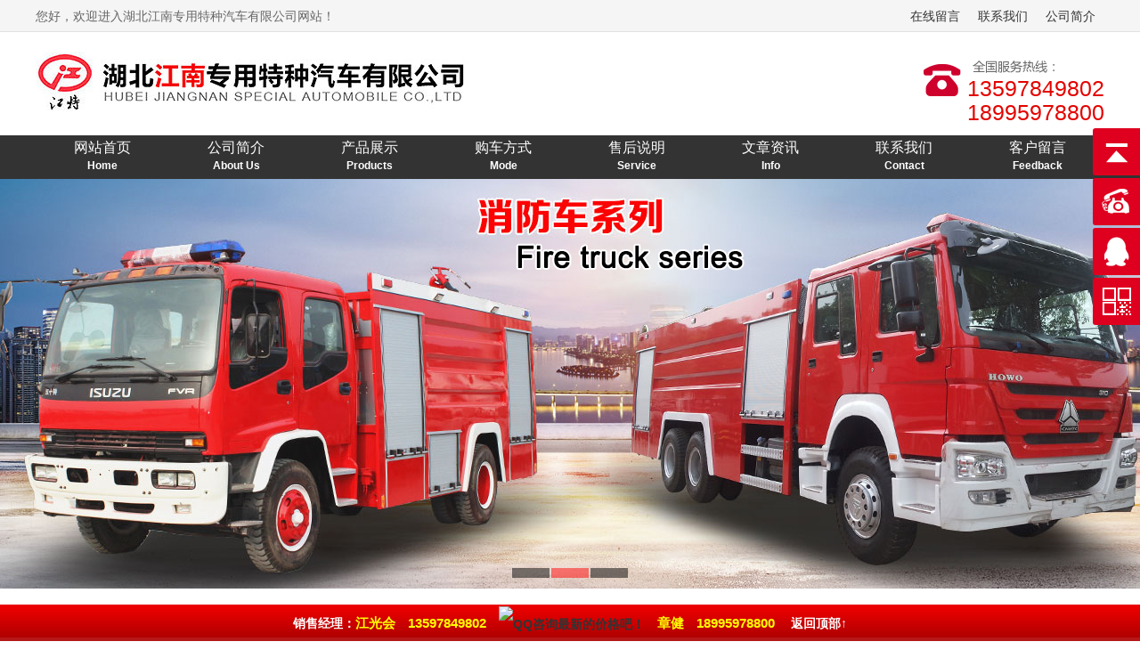

--- FILE ---
content_type: text/html; charset=utf-8
request_url: http://dfqc9.com/carprod/prod736.html
body_size: 23856
content:
<!DOCTYPE html>
<html>
<head>
	<meta charset="UTF-8">
	<title>JDF5042GGSBAW6型供水车|供水消防车|湖北江南专用特种汽车有限公司</title>
	<meta name="keywords" content="JDF5042GGSBAW6型供水车,供水消防车湖北江南专用特种汽车有限公司" />
	<meta name="description" content="湖北江南专用特种汽车有限公司JDF5042GGSBAW6型供水车" />
	<link rel="stylesheet" href="/Public/home/css/style.css">
	<link rel="stylesheet" href="/Public/home/css/index.css">
	<script type="text/javascript" src="/Public/home/js/jquery-1.12.3.min.js"></script>
	<script type="text/javascript" src="/Public/home/js/jquery.SuperSlide.2.1.3.js"></script>
	<script>
var _hmt = _hmt || [];
(function() {
  var hm = document.createElement("script");
  hm.src = "https://hm.baidu.com/hm.js?e412a89fbacc2a64c5a605f0cf482da1";
  var s = document.getElementsByTagName("script")[0]; 
  s.parentNode.insertBefore(hm, s);
})();
</script>	<!--[if lt IE 9]>
	<script src="/Public/home/js/html5shiv.min.js"></script>
	<script src="/Public/home/js/respond.min.js"></script>
	<![endif]-->
</head>
<body>
<div class="header">
	<h2 class="font14"><span>您好，欢迎进入湖北江南专用特种汽车有限公司网站！</span><a href="/bbs.html" target="_blank" title="在线留言">在线留言</a><a href="/company8.html" title="联系我们" target="_blank">联系我们</a><a href="/company.html" title="公司简介" target="_blank">公司简介</a></h2>
	<img src="/Public/home/images/Logo.jpg" /><h3>13597849802<br>18995978800</h3>

	<ul id="nav" class="nav clearfix">
		<li><a href="/" title="网站首页">网站首页<span>Home</span></a></li>
		<li class="nLi"><a href="/company.html" title="公司简介" target="_blank">公司简介<span>About Us</span></a>
			<ul class="sub">
				<li><a href="/company1.html" title="企业简介">企业简介</a></li><li><a href="/company2.html" title="企业文化">企业文化</a></li><li><a href="/company3.html" title="企业荣誉">企业荣誉</a></li><li><a href="/company4.html" title="订车流程">订车流程</a></li><li><a href="/company5.html" title="公司实力">公司实力</a></li><li><a href="/company6.html" title="销售网络">销售网络</a></li><li><a href="/company7.html" title="服务承诺">服务承诺</a></li><li><a href="/company8.html" title="联系我们">联系我们</a></li>			</ul>
		</li>
		<li class="nLi"><a href="/product.html" title="产品展示" target="_blank">产品展示<span>Products</span></a>
			<ul class="sub">
				<li><a href="/prodlist25.html" title="城市主战消防车">城市主战消防车</a></li><li><a href="/prodlist4.html" title="森林草原消防车">森林草原消防车</a></li><li><a href="/prodlist24.html" title="应急保障车">应急保障车</a></li><li><a href="/prodlist26.html" title="危险品运输车">危险品运输车</a></li><li><a href="/prodlist6.html" title="高空作业车系列">高空作业车系列</a></li><li><a href="/prodlist8.html" title="疫情专用车系列">疫情专用车系列</a></li>			</ul></li>
		<li><a href="/company4.html" title="购车方式" target="_blank">购车方式<span>Mode</span></a></li>
		<li><a href="/company7.html" title="售后说明" target="_blank">售后说明<span>Service</span></a></li>
		<li class="nLi"><a href="/news.html" target="_blank" title="文章资讯">文章资讯<span>Info</span></a>
			<ul class="sub">
				<li><a href="/news1.html" title="公司新闻">公司新闻</a></li><li><a href="/news2.html" title="技术资料">技术资料</a></li><li><a href="/news3.html" title="客户案例">客户案例</a></li>			</ul>
		</li>
		<li><a href="/company8.html" title="联系我们" target="_blank">联系我们<span>Contact</span></a></li>
		<li><a href="/bbs.html" target="_blank" title="客户留言">客户留言<span>Feedback</span></a></li></ul>
	<script id="jsID" type="text/javascript">

        jQuery("#nav").slide({
            type:"menu",// 效果类型，针对菜单/导航而引入的参数（默认slide）
            titCell:".nLi", //鼠标触发对象
            targetCell:".sub", //titCell里面包含的要显示/消失的对象
            effect:"slideDown", //targetCell下拉效果
            delayTime:300 , //效果时间
            triggerTime:0, //鼠标延迟触发时间（默认150）
            defaultPlay:false,
            returnDefault:true //鼠标移走后返回默认状态，例如默认频道是“预告片”，鼠标移走后会返回“预告片”（默认false）
        });
	</script>
</div><!-- 修改部分内容-->
<div class="banner">

	<div class="bd">
		<ul>
			<li style="background:url(/Public/home/images/banner1.jpg) center 0 no-repeat;"><a target="_blank" href="##"></a></li>
			<li style="background:url(/Public/home/images/banner2.jpg) center 0 no-repeat;"><a target="_blank" href="##"></a></li>
			<li style="background:url(/Public/home/images/banner3.jpg) center 0 no-repeat;"><a target="_blank" href="##"></a></li>
			<!--<li style="background:url(/Public/home/images/banner1.jpg) center 0 no-repeat;"><a target="_blank" href="##"></a></li>-->
			<!--<li style="background:url(/Public/home/images/banner2.jpg) center 0 no-repeat;"><a target="_blank" href="##"></a></li>-->
		</ul>
	</div>

	<div class="hd"><ul></ul></div>
</div>

<script type="text/javascript">
    jQuery(".banner").slide({ titCell:".hd ul", mainCell:".bd ul", effect:"fold",  autoPlay:true, autoPage:true, trigger:"click" });
</script>
<div class="clear"></div>
<div id="wapper">
	<div class="scpImg mt15">
		<img src="/UploadFiles/prodpic/2021-12-15/a6b3cef95d7b483607919806ddf2285a.jpg" alt="江特牌JDF5042GGSBAW6型供水车"/>
	</div>
	<div class="cpjs mt15">
		<h1>江特牌JDF5042GGSBAW6型供水车</h1>
		<p></p>
		<ul>
			<li><img src="/Public/home/images/c1.png" />销售经理：江光会&nbsp;&nbsp;13597849802</li>
			<!--<li><img src="/Public/home/images/c2.png" />手机：13597849802</li>-->
			<li><img src="/Public/home/images/c1.png" />销售经理：章健&nbsp;&nbsp;18995978800</li>
			<!--<li><img src="/Public/home/images/c2.png" />手机：18995978800</li>-->
			<li><img src="/Public/home/images/c3.png" />Q Q：274194667</li>
			<li><img src="/Public/home/images/c4.png" />微信：13597849802</li>
			<li><img src="/Public/home/images/c5.png" />地址：湖北省随州市北郊江南工业园</li>
		</ul>
		<img src="/Public/home/images/wxImg.jpg" class="wxImg" />
		<h2><a href="##" class="cpIcon1">超长质保</a><a href="##" class="cpIcon2">专业团队</a><a href="##" class="cpIcon3">全程监督</a><a href="##" class="cpIcon4">合作共赢</a></h2>
	</div>
	<div class="left fl mt15">
		<div class="pro Spro">
			<h3><span>产品列表｜</span>Products List</h3>
			<div class="pList">
				<h2 class="font16"><em></em><a href="/prodlist25.html" title="城市主战消防车" target="_blank">城市主战消防车</a></h2>
					<ul>
						<li><a href="/prodlist5.html" title="水罐消防车" target="_blank">水罐消防车</a></li><li><a href="/prodlist3.html" title="泡沫消防车" target="_blank">泡沫消防车</a></li><li><a href="/prodlist17.html" title="干粉消防车" target="_blank">干粉消防车</a></li><li><a href="/prodlist15.html" title="器材消防车" target="_blank">器材消防车</a></li><li><a href="/prodlist1.html" title="消防宣传车" target="_blank">消防宣传车</a></li><li><a href="/prodlist14.html" title="水雾消防车" target="_blank">水雾消防车</a></li><li><a href="/prodlist7.html" title="抢险救援消防车" target="_blank">抢险救援消防车</a></li><li><a href="/prodlist10.html" title="举高喷射消防车" target="_blank">举高喷射消防车</a></li>					</ul><h2 class="font16"><em></em><a href="/prodlist4.html" title="森林草原消防车" target="_blank">森林草原消防车</a></h2>
					<ul>
						<li><a href="/prodlist27.html" title="越野消防车" target="_blank">越野消防车</a></li><li><a href="/prodlist28.html" title="消防洒水车" target="_blank">消防洒水车</a></li><li><a href="/prodlist16.html" title="供水消防车" target="_blank">供水消防车</a></li><li><a href="/prodlist30.html" title="远程供排水车" target="_blank">远程供排水车</a></li><li><a href="/prodlist29.html" title="工程救险车" target="_blank">工程救险车</a></li>					</ul><h2 class="font16"><em></em><a href="/prodlist24.html" title="应急保障车" target="_blank">应急保障车</a></h2>
					<ul>
						<li><a href="/prodlist13.html" title="后勤保障类消防车系列" target="_blank">后勤保障类消防车系列</a></li>					</ul><h2 class="font16"><em></em><a href="/prodlist26.html" title="危险品运输车" target="_blank">危险品运输车</a></h2>
					<ul>
						<li><a href="/prodlist9.html" title="一类 爆破器材运输车" target="_blank">一类 爆破器材运输车</a></li><li><a href="/prodlist21.html" title="二类 易燃气体运输车｜气瓶运输车" target="_blank">二类 易燃气体运输车｜气瓶运输车</a></li><li><a href="/prodlist20.html" title="三类 易燃液体运输车|油罐车" target="_blank">三类 易燃液体运输车|油罐车</a></li><li><a href="/prodlist18.html" title="六类 医疗废物运输车" target="_blank">六类 医疗废物运输车</a></li><li><a href="/prodlist19.html" title="八类 腐蚀性物品运输车" target="_blank">八类 腐蚀性物品运输车</a></li><li><a href="/prodlist12.html" title="九类 杂项危险物品运输车" target="_blank">九类 杂项危险物品运输车</a></li>					</ul><h2 class="font16"><em></em><a href="/prodlist6.html" title="高空作业车系列" target="_blank">高空作业车系列</a></h2>
					<ul>
											</ul><h2 class="font16"><em></em><a href="/prodlist8.html" title="疫情专用车系列" target="_blank">疫情专用车系列</a></h2>
					<ul>
											</ul>			</div>

		</div>
		<h3 class="slNav font16 mt15">热销产品推荐</h3>
		<ul class="scpfl">
			<li><a href="/carprod/prod447.html" title="消防防暴水罐车" target="_blank"><img src="/prodpic/2012-8-6-10-20-51.jpg" alt="消防防暴水罐车">
					<h3 class="font15">消防防暴水罐车</h3></a><h2 class="font14">电联：13597849802</h2></a></li><li><a href="/carprod/prod812.html" title="东风途逸水罐消防车（蓝牌）" target="_blank"><img src="/UploadFiles/prodpic/2022-07-08/701350266e0499913ce57b6e91666f53.jpg" alt="东风途逸水罐消防车（蓝牌）">
					<h3 class="font15">东风途逸水罐消防车（蓝牌）</h3></a><h2 class="font14">电联：13597849802</h2></a></li><li><a href="/carprod/prod807.html" title="东风水罐消防车" target="_blank"><img src="/UploadFiles/prodpic/2022-07-08/94e9807b93f17396ebbc97b85048de70.jpg" alt="东风水罐消防车">
					<h3 class="font15">东风水罐消防车</h3></a><h2 class="font14">电联：13597849802</h2></a></li><li><a href="/carprod/prod813.html" title="东风水罐消防车" target="_blank"><img src="/UploadFiles/prodpic/2022-07-08/5e31133270729ca91f3897807ff3f428.jpg" alt="东风水罐消防车">
					<h3 class="font15">东风水罐消防车</h3></a><h2 class="font14">电联：13597849802</h2></a></li><li><a href="/carprod/prod717.html" title="庆铃水罐消防车(蓝牌）" target="_blank"><img src="/UploadFiles/prodpic/2020-04-23/bbec15a46d32c83af0a1e35ddbc5f9a9.jpg" alt="庆铃水罐消防车(蓝牌）">
					<h3 class="font15">庆铃水罐消防车(蓝牌）</h3></a><h2 class="font14">电联：13597849802</h2></a></li><li><a href="/carprod/prod824.html" title="五十铃消防车(庆铃100P)" target="_blank"><img src="/UploadFiles/20220708/20220708155630.jpg" alt="五十铃消防车(庆铃100P)">
					<h3 class="font15">五十铃消防车(庆铃100P)</h3></a><h2 class="font14">电联：13597849802</h2></a></li>		</ul>

	</div>
	<div class="right fr mt15">
		<h3 class="srNav">车型详情</h3>
		<div class="cpcom">
			<!--产品详细信息start-->
			<TABLE style="FONT-SIZE: 12px; WORD-WRAP: break-word; WORD-BREAK: break-all; LINE-HEIGHT: 20px" cellSpacing=1 cellPadding=4 width="100%" align=center bgColor=#b8c2c8 border=0>
                    <TBODY>
                        <TR>
                            <TD style="FONT-WEIGHT: bold" bgColor=#e8ebf2 height=20 vAlign=middle colSpan=4 align=left>江特牌JDF5042GGSBAW6型供水车&nbsp;&nbsp;产品主要技术参数</TD>
                        </TR>
                        <TR height=20 align=left vAlign=middle>
                            <TD bgColor=#f4f5f7 width="18%">产品名称：</TD>
                            <TD bgColor=#ffffff width="32%">江特牌JDF5042GGSBAW6型供水车</TD>
                            <TD bgColor=#f4f5f7 width="18%">外形尺寸(mm)：</TD>
                            <TD bgColor=#ffffff width="32%">5310,×1880,2300</TD></TR>
                            <TR height=20 align=left vAlign=middle>
                            <TD bgColor=#f4f5f7>底盘型号：</TD>
                            <TD bgColor=#ffffff></TD>
                            <TD bgColor=#f4f5f7>货厢尺寸(mm)：</TD>
                            <TD bgColor=#ffffff>××(mm)</TD></TR>
                            <TR height=20 align=left vAlign=middle>
                            <TD bgColor=#f4f5f7>总 质 量(kg)：</TD>
                            <TD bgColor=#ffffff>4465</TD>
                            <TD bgColor=#f4f5f7>接近/离去角(°)：</TD>
                            <TD bgColor=#ffffff>(°)</TD></TR>
                            <TR height=20 align=left vAlign=middle>
                            <TD bgColor=#f4f5f7>额定质量(kg)：</TD>
                            <TD bgColor=#ffffff>1500</TD>
                            <TD bgColor=#f4f5f7>前悬/后悬(mm)：</TD>
                            <TD bgColor=#ffffff>775/1500(mm)</TD></TR>
                            <TR height=20 align=left vAlign=middle>
                            <TD bgColor=#f4f5f7>整备质量(kg)：</TD>
                            <TD bgColor=#ffffff>2835(Kg)</TD>
                            <TD bgColor=#f4f5f7>最高车速(km/h)：</TD>
                            <TD bgColor=#ffffff>120(km/h)</TD></TR>
                            <TR height=20 align=left vAlign=middle>
                            <TD bgColor=#f4f5f7>排放标准：</TD>
                            <TD bgColor=#ffffff colSpan=3>国六</TD>
                        </TR>
                    </TBODY>
                </TABLE><BR style="OVERFLOW: hidden; LINE-HEIGHT: 8px">
                <TABLE style="FONT-SIZE: 12px; WORD-WRAP: break-word; WORD-BREAK: break-all; LINE-HEIGHT: 20px" cellSpacing=1 cellPadding=4 width="100%" align=center bgColor=#b8c2c8 border=0>
                    <TBODY>
                        <TR>
                            <TD style="FONT-WEIGHT: bold" bgColor=#e8ebf2 height=20 vAlign=middle colSpan=4 align=left>底盘参数</TD>
                        </TR>
                        <TR height=20 align=left vAlign=middle>
                            <TD bgColor=#f4f5f7 width="18%">底盘型号：</TD>
                            <TD bgColor=#ffffff width="32%"></TD>
                            <TD bgColor=#f4f5f7 width="18%">燃料种类：</TD>
                            <TD bgColor=#ffffff width="32%">柴油</TD></TR>
                            <TR height=20 align=left vAlign=middle>
                            <TD bgColor=#f4f5f7>轴　　数：</TD>
                            <TD bgColor=#ffffff></TD>
                            <TD bgColor=#f4f5f7>前 轮 距(mm)：</TD>
                            <TD bgColor=#ffffff></TD>
                        </TR>
                        <TR height=20 align=left vAlign=middle>
                            <TD bgColor=#f4f5f7>轴　　距(mm)：</TD>
                            <TD bgColor=#ffffff></TD>
                            <TD bgColor=#f4f5f7>后 轮 距(mm)：</TD>
                            <TD bgColor=#ffffff></TD></TR>
                            <TR height=20 align=left vAlign=middle>
                            <TD bgColor=#f4f5f7>驾驶室乘人数：</TD>
                            <TD bgColor=#ffffff>2(人)</TD>
                            <TD bgColor=#f4f5f7>弹簧片数：</TD>
                            <TD bgColor=#ffffff></TD>
                        </TR>
                        <TR height=20 align=left vAlign=middle>
                            <TD bgColor=#f4f5f7>轮 胎 数：</TD>
                            <TD bgColor=#ffffff></TD>
                            <TD bgColor=#f4f5f7>轴　　荷：</TD>
                            <TD bgColor=#ffffff>1570/2895</TD>
                        </TR>
                            <TR height=20 align=left vAlign=middle>
                            <TD bgColor=#f4f5f7>轮胎规格：</TD>
                            <TD bgColor=#ffffff colSpan=3>265/70R16LT 10PR,265/70R16LT 8PR,265/70R17LT 10PR</TD>
                        </TR>
                        <TR height=20 align=left vAlign=middle>
                            <TD bgColor=#f4f5f7>整车说明：</TD>
                            <TD bgColor=#ffffff colSpan=3>罐体总容量:1.57立方米。罐体有效容积:1.5立方米。罐体外形尺寸(长×长轴×短轴)(mm):1500×1500×1000。该车型可选装直接供电ETC车载装置。发动机/油耗值(L/100km)对应关系为:YCY24140-60A/10.6。ABS型号:BQ-ABS-4A,ABS生产企业:北京汽车(黄骅)零部件有限公司。侧面防护及后下部防护装置材料材质:Q235,侧面防护装置为整体式结构;后下部防护装置连接方式:焊接,断面尺寸( 宽×高):50×100(mm),离地高度:500mm。主要专用装置有罐体,供水系统,用于生产、生活供水。</TD>
                        </TR>
                    </TBODY></TABLE><BR style="OVERFLOW: hidden; LINE-HEIGHT: 8px">
                <TABLE style="FONT-SIZE: 12px; WORD-WRAP: break-word; WORD-BREAK: break-all; LINE-HEIGHT: 20px" cellSpacing=1 cellPadding=4 width="100%" align=center bgColor=#b8c2c8 border=0>
                    <TBODY>
                        <TR>
                            <TD style="FONT-WEIGHT: bold" bgColor=#e8ebf2 height=20 vAlign=middle colSpan=4 align=left>发动机参数</TD>
                        </TR>
                        <TR height=20 align=left bgColor=#f4f5f7 vAlign=middle>
                            <TD width="18%">发动机型号</TD>
                            <TD width="32%">发动机生产企业</TD>
                            <TD width="18%">排量(ml)</TD>
                            <TD width="32%">功率(kw)</TD>
                        </TR>
                        <TR height=20 align=left bgColor=#ffffff vAlign=middle>
                            <TD>YCY24140-60A</TD>
                            <TD>广西玉柴机器股份有限公司</TD>
                            <TD>2360</TD>
                            <TD>103/140</TD>
                        </TR>
                    </TBODY></TABLE><BR style="OVERFLOW: hidden; LINE-HEIGHT: 8px">
                    
                <TABLE style="FONT-SIZE: 12px; WORD-WRAP: break-word; WORD-BREAK: break-all; LINE-HEIGHT: 20px" cellSpacing=1 cellPadding=4 width="100%" align=center bgColor=#b8c2c8 border=0>
                    <TBODY>
                        <TR>
                            <TD bgColor=#f4f5f7 height=20 vAlign=middle align=left>多方位展示图：</TD></TR>
                        <TR>
                            <TD style="PADDING-LEFT: 4px" bgColor=#ffffff height=20 vAlign=middle align=left>&nbsp;<IMG border=0 src="/UploadFiles/prodpic/2021-12-15/a6b3cef95d7b483607919806ddf2285a.jpg" width=400 height=300><BR style="LINE-HEIGHT: 4px"><BR style="LINE-HEIGHT: 4px"><IMG border=0 src="/UploadFiles/prodpic/2021-12-15/06c6aca7a92a8aac33f8565b6c52396a.jpg" width=400 height=300><BR style="LINE-HEIGHT: 4px"><BR style="LINE-HEIGHT: 4px"><IMG border=0 src="/UploadFiles/prodpic/2021-12-15/2ff2efe28bc6ede44d2eb3fd0128b388.jpg" width=400 height=300><BR style="LINE-HEIGHT: 4px"><BR style="LINE-HEIGHT: 4px"></TD>
                        </TR>
                        
                    </TBODY>
                </TABLE>
                
                <TABLE style="FONT-SIZE: 12px; WORD-WRAP: break-word; WORD-BREAK: break-all; LINE-HEIGHT: 20px" cellSpacing=1 cellPadding=4 width="100%" align=center bgColor=#b8c2c8 border=0>
                    <TBODY>
                        
                        <TR>
                            <TD bgColor=#f4f5f7 height=20 vAlign=middle align=left colSpan=4>※需要详细资料及产品图片请直接与我公司联系，以上产品介绍仅作参考，订车请以合同内容为准。</TD>
                        </TR>
                    </TBODY>
                </TABLE>
			<!--产品详细信息end-->

		</div>
	</div>
</div>
<div class="footer">

    <div class="foot"><div class="wxImg"><img src="/Public/home/images/wxImg.jpg" /></div>
        <div class="footR">
            <p><p>版权所有：湖北江南专用特种汽车有限公司 &nbsp; 备案号：<a href="http://beian.miit.gov.cn" target="_self" style="color: rgb(255, 255, 255); text-decoration: none;"><span style="color: rgb(255, 255, 255);">鄂ICP备09001049号-39</span></a></p><p>销售热线：章健：18995978800 &nbsp; &nbsp; 江光会：13597849802 &nbsp;商务QQ：274194667 &nbsp; &nbsp;网址： http://www.dfqc9.com&nbsp;</p><p>热销车型：消防车、 高空作业车 、 消防洒水车 、 清障车 、 爆破器材运输车 、 扫路车 、 冷藏车 、 平板运输车</p></p>
            <p><a target="_blank" href="http://www.beian.gov.cn/portal/registerSystemInfo?recordcode=42130202002999" ><img src="/UploadFiles/ueditor/image/20190515/1557901211106288.jpg" style="float:left;margin-top:10px; margin-right:5px;"/><span style="color:#fff; float:left;">鄂公网安备 42130202002999号</span></a></p>
        </div>
    </div>
</div>
<div class="gudingphone">销售经理：<span>江光会</span>　<span>13597849802</span>　<a target="blank" href="tencent://message/?uin=274194667&amp;Site=在线客服&amp;Menu=yes"><img src="http://wpa.qq.com/pa?p=1:274194667:41" alt="QQ咨询最新的价格吧！" border="0" align="absmiddle"></a>　<span>章健</span>　<span>18995978800</span>　    <a href="#" style=" color:#FFF;">返回顶部↑</a></div>



<div class="yb_conct" >
    <div class="yb_bar">
        <ul>
            <li class="yb_top">顶部 <a href="#" target="_blank" >网站首页</a></li>
            <li class="yb_phone">13597849802</li>
            <li class="yb_QQ"> <a target="_blank" href="http://wpa.qq.com/msgrd?v=3&amp;uin=274194667&amp;site=qq&amp;menu=yes" title="即刻发送您的需求">在线咨询</a> </li>
            <li class="yb_ercode">微信公众号<br>
                <img class="hd_qr" src="/Public/home/images/wxImg.jpg" alt="关注你附近" height="150"> </li>
        </ul>
    </div>
</div>

<script>
    $(function() {

        // 悬浮窗口

        $(".yb_conct").hover(function() {
            $(".yb_conct").css("right", "5px");
            $(".yb_bar .yb_ercode").css('height', '200px');
        }, function() {
            $(".yb_conct").css("right", "-127px");
            $(".yb_bar .yb_ercode").css('height', '53px');
        });
        // 返回顶部
        $(".yb_top").click(function() {
            $("html,body").animate({
                'scrollTop': '0px'
            }, 300)
        });
    });

</script>
</body>
</html>

--- FILE ---
content_type: text/css
request_url: http://dfqc9.com/Public/home/css/style.css
body_size: 9628
content:
@charset "utf-8";
html, body, div, p, ul, li, dl, dt, dd, h1, h2, h3, h4, h5, h6, form, input, select, button, textarea, iframe, table, th, td { margin:0 auto; padding: 0; }
img { border: 0 none;  }
ul, li { list-style-type: none; }
body, input, select, button, textarea { font-size: 12px; font-family:Arial, Helvetica, sans-serif; margin:0; }
button { cursor: pointer; }
body { color: #333; line-height: 1.2;background: url(../images/Bg.gif) left top repeat-x;  }
a {color:#333;}
a, a:link { text-decoration: none; }
a:active, a:hover {    color:#dd0600; }
.clear { diplay: block!important; float: none!important; clear: both; overflow: hidden; width: auto!important; height: 0!important; margin: 0 auto!important; padding: 0!important; font-size: 0; line-height: 0; height:0; }
* {  -webkit-box-sizing: border-box;-moz-box-sizing: border-box; box-sizing: border-box;}
*:before,*:after {  -webkit-box-sizing: border-box;-moz-box-sizing: border-box; box-sizing: border-box;} 
.font12 { font-size: 12px;}
.font13 { font-size: 13px;}
.font14 { font-size: 14px;}
.font15 {font-size: 15px;}
.font16 {font-size: 16px;}
.font18 {font-size: 18px;}
.font20 {font-size: 20px;}
.font24 {font-size: 24px;}

.mt15{ margin-top: 15px;}
.mt10{ margin-top: 10px;}
.ml5{ margin-left: 5px;}
.mr5{ margin-left: 5px;}
.mb10{ margin-bottom: 10px;}
.pt10{ padding-top: 10px;}
.pt15{ padding-top: 15px;}
.p_5{ padding: 5px;}
.p_10{ padding: 10px;}
.fl{ float: left;}
.fr{ float: right;}

[class*="bj-lr-"] { padding: 0 1rem;  }
[class*="bj-tb-"] { margin: 1rem 0;  }
.w_100{ float: left; width: 100%;}
.wapper{-webkit-box-sizing: border-box; box-sizing: border-box;
  margin-left: auto;
  margin-right: auto;  
  width: 100%;
  max-width: 1260px;
  padding: 0;
}
.wapper:before,.wapper:after {
  content: " ";
  display: table;
}
.wapper:after {
  clear: both;
}
 
.w-1 {  width: 8.33333333%;  }
.w-2 {  width: 16.66666667%;  }
.w-3 {  width: 25%;  }
.w-4 {  width: 33.33333333%;  }
.w-5 {  width: 41.66666667%;  }
.w-6 {  width: 50%;  }
.w-7 {  width: 58.33333333%;  }
.w-8 {  width: 66.66666667%;  }
.w-9 {  width: 75%;  }
.w-10 {  width: 83.33333333%;  }
.w-11 {  width: 91.66666667%;  }
.w-12 {  width: 100%;  }
.wli-1 > li {  width: 100%;  }
.wli-1 > li:nth-of-type(n) { clear: none;  }
.wli-1 > li:nth-of-type(1n + 1) { clear: both;  }
.wli-2 > li {  width: 50%;  }
.wli-2 > li:nth-of-type(n) { clear: none;  }
.wli-2 > li:nth-of-type(2n + 1) { clear: both;  }
.wli-3 > li {  width: 33.33333333%;  }
.wli-3 > li:nth-of-type(n) { clear: none;  }
.wli-3 > li:nth-of-type(3n + 1) { clear: both;  }
.wli-4 > li {  width: 25%;  }
.wli-4 > li:nth-of-type(n) { clear: none;  }
.wli-4 > li:nth-of-type(4n + 1) { clear: both;  }
.wli-5 > li {  width: 20%;  }
.wli-5 > li:nth-of-type(n) { clear: none;  }
.wli-5 > li:nth-of-type(5n + 1) { clear: both;  }
.wli-6 > li {  width: 16.66666667%;  }
.wli-6 > li:nth-of-type(n) { clear: none;  }
.wli-6 > li:nth-of-type(6n + 1) { clear: both;  }
.wli-7 > li {  width: 14.28571429%;  }
.wli-7 > li:nth-of-type(n) { clear: none;  }
.wli-7 > li:nth-of-type(7n + 1) { clear: both;  }
.wli-8 > li {  width: 12.5%;  }
.wli-8 > li:nth-of-type(n) { clear: none;  }
.wli-8 > li:nth-of-type(8n + 1) { clear: both;  }
.wli-9 > li {  width: 11.11111111%;  }
.wli-9 > li:nth-of-type(n) { clear: none;  }
.wli-9 > li:nth-of-type(9n + 1) { clear: both;  }
.wli-10 > li {  width: 10%;  }
.wli-10 > li:nth-of-type(n) { clear: none;  }
.wli-10 > li:nth-of-type(10n + 1) { clear: both;  }
.wli-11 > li {  width: 9.09090909%;  }
.wli-11 > li:nth-of-type(n) { clear: none;  }
.wli-11 > li:nth-of-type(11n + 1) { clear: both;  }
.wli-12 > li {  width: 8.33333333%;  }
.wli-12 > li:nth-of-type(n) { clear: none;  }
.wli-12 > li:nth-of-type(12n + 1) { clear: both;  }
 
[class*="wli-"] > li{ float: left;}

/*新闻产品图片的比例值*/
.nwImg{   height: 0; padding-bottom: 68%;/**图片的比例值**/overflow: hidden;   width: 100%;  }

.cpImg{ height: 0; padding-bottom: 75%;/**图片的比例值**/ overflow: hidden; width: 100%;}

.nwImg img,.cpImg img{	width: 100%; height: auto; } 		
#wapper{ width:1200px;}
.header{ width:1200px;  }
.header h2{ text-align:right; height:36px; font-weight: 100; line-height:36px;color:#666;}
.header h2 span{ float:left;}
.header h2 a{ margin:0 10px;}
.header img{ float:left; margin:22px 20px 7px 0; }

.header h3{ float:right; margin-top:30px; font-weight: 100;   background: url(../images/rexian4.png) no-repeat;  font-size: 25px; color: #e30400; line-height: 27px;    padding-left: 50px;    padding-top: 20px;}
.header h1{ float:left; width:100%; height:58px; margin-top:7px;	}
.header h1 img{   margin:0;}
.header h1 a{ float:left; width:148px; text-align:center; font-weight:100; font-size:16px; height:40px; padding-top:8px; color:#fff;}
.header h1 span{ float:left; width:100%; font-size:12px;}
 /*头部导航示例2*/
.header .nav{ width:100%;   margin-top:11px;  float:left;   color:#fff;position:relative; z-index:1;}
.header .nav li{ width:150px; float:left;  text-align:center; color:#fff; position:relative; }
.header .nav li a{ font-size:16px; color:#fff; line-height:20px; padding: 5px 0; display: block; }
.header .nav li span{ float:left; width:100%; font-size:12px; height:25px; font-weight: 700;}
.nav .sub{ display:none; width:150px; left:0; top:48px;   position:absolute; z-index:999; background:#e30400;     }
.nav .sub li{ border-top:1px solid #e57879;}
.nav .sub li:hover{ background-color:#D04142;}
.nav .sub li a{ font-size:13px;line-height:32px;}
.header .nav .on,.header .nav li:hover{ background-color:#e30400; }



/* 幻灯 */
.banner{ width:100%;  position:relative;  height:460px; display: inline-block;   }
.banner .bd{ margin:0 auto; position:relative; z-index:0; overflow:hidden;  }
.banner .bd ul{ width:100% !important;  }
.banner .bd li{ width:100% !important;  height:460px; overflow:hidden; text-align:center;  }
.banner .bd li a{ display:block; height:460px; }
.banner .hd{ width:100%;  position:absolute; z-index:1; bottom:0; left:0; height:30px; line-height:30px; }
.banner .hd ul{ text-align:center; }
.banner .hd ul li{ cursor:pointer; display:inline-block; *display:inline; zoom:1; width:42px; height:11px; margin:1px; overflow:hidden; background:#000;
	filter:alpha(opacity=50);opacity:0.5;  line-height:999px; }
.banner .hd ul .on{ background:#f00;  }
.banner .prev,.banner .next{  display:block;  position:absolute; z-index:1; top:50%; margin-top:-30px; left:15%;  z-index:1; width:40px; height:60px; background:url(../images/slider-arrow.png) -126px -137px #000 no-repeat;  cursor:pointer; filter:alpha(opacity=50);opacity:0.5; display:none;  }
.banner .next{ left:auto; right:15%; background-position:-6px -137px; }


.search{ border-bottom: 1px dashed #dedede; float: left; width: 100%;}
.search span{ float: left; font-weight: 100;}
.search h3{ width: 1200px; height: 52px; line-height: 52px; text-align: right;}
.keypress{ background: url(../images/ss_03.gif) no-repeat; width: 302px; height: 39px; border: none; padding-left: 10px;}
.inpys02{ background: url(../images/ss_04.jpg) no-repeat; width: 40px; height: 39px; border: none;}






.left{ width: 285px;}
.right{ width: 900px;}
 

.npage{  text-align:center; color: #333;   padding:10px 0; margin:10px 0; float:left; width:100%; }
.npage a{ margin:0 5px; border:1px solid #DF001F; padding:5px 8px;}
.npage a:hover{ background-color:#DF001F; color:#fff;}


 .footer{ background-color: #000; padding-bottom: 40px;  float:left; width:100%; text-align:center; margin-top:15px;color:#fff;}

.footer p{ line-height:28px; font-size:15px; text-align:left; }
.footer p b{color:#fff;}
.foot{ width:1000px;}
.foot .wxImg{ float:left; width: 220px; height: 150px; padding-top: 30px; text-align: center; background-color: #c4200f;  margin-right:30px;}
.foot .wxImg img{ width: 120px;}
.footR{ margin-top: 25px;float:left; } 

.gudingphone{
	WIDTH: 100%; 
	height:41px;
	line-height:41px;
	font-size:14px;
	font-weight:bold;
	display:block;
	overflow:hidden;
	margin:0 auto;
	background:url(../images/botgdbg.jpg) repeat-x top center;
	FLOAT: right; 
	RIGHT: 0px; 
	BOTTOM: 0px;
	text-align:center;
	POSITION:fixed;
	_POSITION: absolute;
	_TOP: expression(offsetParent.scrollTop+document.documentElement.clientHeight-this.offsetHeight);/*閸忕厧顔怚E6*/
	color:#fff;
	}
.gudingphone img { float:none; vertical-align:middle;}
.gudingphone span { font-size:15px;color:#ff0;}


.yb_conct {
	position: fixed;
	z-index: 9999999;
	top: 20%;
	right: -127px;
	cursor: pointer;
	transition: all .3s ease;
}
.yb_bar ul li {
	width: 180px;
	height: 53px;
	font: 16px/53px 'Microsoft YaHei';
	color: #fff;
	text-indent: 54px;
	margin-bottom: 3px;
	border-radius: 3px;
	transition: all .5s ease;
	overflow: hidden;
}
.yb_bar .yb_top {
	background: #DF001F url(../images/fixCont.png) no-repeat 0 0;
}
.yb_bar .yb_top a{ color: #fff;}
.yb_bar .yb_phone {
	background: #DF001F url(../images/fixCont.png) no-repeat 0 -57px;
}
.yb_bar .yb_QQ {
	text-indent: 0;
	background: #DF001F url(../images/fixCont.png) no-repeat 0 -113px;
}
.yb_bar .yb_ercode {
	/*height:200px;*/
	background: #DF001F url(../images/fixCont.png) no-repeat 0 -169px;
}
.hd_qr {
	padding: 0 29px 25px 29px;
}
.yb_QQ a {
	display: block;
	text-indent: 54px;
	width: 100%;
	height: 100%;
	color: #fff;
}

.flink span{ float:left;}
.flink a{ font-size:14px; line-height:28px; margin:0 5px;}

--- FILE ---
content_type: text/css
request_url: http://dfqc9.com/Public/home/css/index.css
body_size: 19389
content:
@charset "utf-8";
.title {width: auto; text-align: center; height: 75px; padding: 5px 0 11px 0; background:url(../images/protitle-bg.png) no-repeat scroll center bottom;}
.title h2{ font-size: 22px; font-weight: 700; margin-top: 10px;}	
 
/*.inNav{ width: 100%; position: relative; text-align: center; float: left; margin-top: 15px;}
.inNav h3{ font-size: 24px; font-weight: 100; line-height: 28px;  background:#fff; width: 40%; z-index: 9; position: relative;}
.inNav h3 b{ width: 100%; display: inline-block;}
.inNav h3 a:hover{ text-decoration: none;}
.inNav span{ line-height: 20px; color: #9b8574;width: 100%; text-transform: uppercase; font-size: 20px;}
.inNav .bline{ width: 100%; left: 0; height: 1px; overflow: hidden; background-color:#525252; position:absolute; bottom: 14px; z-index: -1;}*/

.cp{height: 515px; float: left; overflow: hidden; position: relative; margin-top:20px;}
.cp_Nav { margin-left:145px;height:45px; margin-bottom: 15px; }
.cp_Nav li{ float:left;   text-align:center; }
.cp_Nav li a{border: 1px solid #dedede; border-radius: 2px;color: #DF001F; cursor: pointer; float: left; font-size: 16px; height: 42px; line-height: 42px; margin: 0 10px; text-align: center; width: 128px;}
.cp_Nav .on a{  background-color: #DF001F; color: #fff;    }
.cp_Nav li a:hover{background-color: #DF001F; color: #fff;  text-decoration:none; }
.cp_Nav li:hover a,.cp_Nav .on a{ border: none;color: #fff;}
.cpList ul{ height:430px;}
.cpList li{ float:left; width:245px; background-color:#fff; height:205px; margin:5px 27px 10px;}
.cpList li img{  height: 172px;  width: 245px; padding: 3px; border: 1px solid #DEDEDE; float: left;}
.cpList li h3{  height:34px; line-height:34px;    word-break:keep-all; white-space:nowrap; overflow:hidden; text-overflow:ellipsis;   text-align: center;float: left; width: 98%; padding: 0 1%; background: url(../images/cpBg.jpg) top center no-repeat; padding-top: 5px;} 
 
.cpList li:hover h3{color: #DF001F;}

 .bg1{ float: left; width: 100%; background-color: #f7f7f7; padding-bottom:10px;}
 
 
.ryList{overflow:hidden; clear:both; padding: 20px 0;}
.ryList ul{ overflow:hidden; zoom:1; }
.ryList ul li{ width:260px; float:left; margin:0 10px;  display:inline; }
.ryList ul li img{ width:260px; height:166px;   }


.case{	height: auto; float: left; overflow: hidden;  width: 100%;}
.case li{	width: 230px; float: left; display: inline; margin-right: 10px;}
.case li .img{	width: 230px; height: 173px; position: relative; overflow: hidden;}
.case .img img{	width: 230px; height: 173px; display: block;}
.case li .img .txt{	position: absolute; bottom: 0; left: 0; right: 0;background-color: rgba(0,0,0,0.3); color: #FFFFFF;
	-webkit-transition: all 0.5s;	-ms-transition: all 0.5s;	transition: all 0.5s;	height: 0;}
.case li:hover .img .txt{	height: 100%;}
.case li .img .txt h4{	text-align: center; line-height: 165px; font-size: 18px;}
.case li .btn a{	height: 35px;  display: block; text-align: center; line-height: 35px;}
.case li .dese{	padding: 10px 10px 20px; background-color: #fff;}
.case li .dese p{	font-size: 13px; height: 105px; line-height: 22px;   margin-bottom: 16px; }
.case li .dese a{	width: 100px; display: block;  text-align: center; height: 35px; line-height: 35px;	background-color: #c4200f; margin: 0 auto; color: #FFFFFF;	border-radius: 3px;}



.company{ float: left; width: 100%; margin: 10px 0;}
.company h3{ text-align: center;}

.com{   width:635px; height:320px; float:right; padding:15px 0;}
.com p{ line-height:25px; font-size:15px; text-indent:2em; margin-bottom: 5px;}
.com p a{color:#dd0600;}
.ckBt{ background-color: #f9f9f9; border: 2px solid #4d4d4d; width: 88px; height: 26px; line-height: 26px;  float:left; text-align: center;  }
.ljzx{background-color: #dc2b19; border: 2px solid #dc2b19; width: 88px; color: #fff; margin-left: 15px; height: 26px; line-height: 26px;  float:left; text-align: center;}
.ljzx:hover{background-color: #c4200f; border: 2px solid #c4200f; color: #fff;}

.flash{ float:left; width:540px; height:320px;  margin-top:10px; }


.news-l {width:778px;height:auto;float:left;}
.n-title {	width:auto;	height:auto;	background:url(../images/star.png)no-repeat scroll left center;	padding-left:40px;	margin-bottom:20px;}
.n-title h3 {	font-size:20px;	color:#222;	line-height:32px;	float:left;}
.n-title h3 span {	font-size:16px;	color:#222;	line-height:30px;	margin-left:7px;}
.n-title a.more {	width:65px;	height:20px;	float:right;	background:url(../images/ne-more.png) no-repeat scroll top;	display:block;}
.n-title a:hover.more {	background-position:bottom;}
.news-l .i-newde {	width:auto;	height:auto;	padding:19px;	border:1px solid #ccc;}
.news-l .i-newde .i-new-top {	width:auto; height:auto;	padding-bottom:10px;}
.news-l .i-newde .i-new-top .top-l {	width:354px;	height:224px;	float:left; overflow:hidden;}
.news-l .i-newde .i-new-top .top-r {	width:365px;	height:224px;	float:right;}
.news-l .i-newde .i-new-top .top-r .top-r1 {	width:auto;	height:auto;	padding-bottom:8px;	border-bottom:1px solid #ccc;	margin-bottom:10px;}
.news-l .i-newde .i-new-top .top-r .top-r1 h2 a {	font-size:22px;	color:#242527;	line-height:36px;}
.news-l .i-newde .i-new-top .top-r .top-r1 h2 a:hover {	text-decoration:underline;}
.news-l .i-newde .i-new-top .top-r .top-r1 p a {	font-size:16px;	color:#e21e1f;	line-height:24px;}
.news-l .i-newde .i-new-top .top-r .top-r1 p a:hover {	text-decoration:underline;}
.news-l .i-newde .i-new-top .top-r .top-r2 p {	font-size:12px;	color:#777;	line-height:22px;}
.news-l .i-newde .i-new-top .top-r .top-r2 a.more {	width:86px;	height:33px;	display:block;	float:right;	color:#fff;	line-height:33px;	background:#003466 url(../images/more1.png) no-repeat scroll 70px 5px;	margin-top:2px;	padding-left:15px;}
.news-l .i-newde .i-new-top .top-r .top-r2 a:hover.more {	text-decoration:underline;}
.news-l .i-newde .i-new-bot {	width:auto;	height:auto;	margin-top:19px;	overflow:hidden;}
.news-l .i-newde .i-new-bot ul li {	width:188px;	height:128px;	margin-right:13px;	border:3px solid #252d5c;	float:left;}
.news-l .i-newde .i-new-bot ul li img {	width:188px;	height:128px;}
.news-r {	width:380px;	height:auto;	float:right;}

.news-r .n-list {	width:auto;	height:auto;	padding:18px 12px;	border:1px solid #ccc;}
.news-r .n-list .h-line {	width:auto;	height:auto;}
.news-r .n-list .h-line .img {	width:auto;	height:auto;	float:left;	padding:6px;	border:1px solid #ccc;}
.news-r .n-list .h-line .txt {	width:165px;	height:auto;	float:left;	margin-left:10px;	padding:8px 0;}
.news-r .n-list .h-line .txt h3 {	font-size:16px;	color:#242527;	line-height:20px;	margin-bottom:5px;}
.news-r .n-list .h-line .txt p {	font-size:12px;	color:#777;	line-height:22px;}
.news-r .new-list {	width:auto;	height:auto;	margin-top:10px;	margin-left:20px;}
.news-r .new-list ul li {	width: auto;	height: 31px;	padding-left: 10px;	background:url(../images/icon-l.png) no-repeat scroll left center;	overflow: hidden;}
.news-r .new-list ul li a {	font-size:14px;	color:#444;	line-height:29px;}
.news-r .new-list ul li a:hover {	color:#f00;}
.newsList {	height: 40px;	line-height: 40px;	border-bottom: 1px dashed #bababa;	overflow: hidden;}
.newsList img {	float: left;	margin-top: 17px;}
.newsList a {	display: block;	float: left;	line-height: 40px;	width: 475px;	margin-left: 10px;	font-size:14px;}
.newsList p {	float: right;	color: #9a9a9a;	font-size:14px;}
.khal{ padding: 10px 0;}
.CusList {	margin: 10px 20px 10px 10px;	height: 146px;	overflow: hidden;	float: left;	 }
.CusList img {	float: left;	display: block;	width: 199px;	height: 146px;	margin-right: 10px;}
.CusText {	float: right;	width: 350px;}
.CusText h3 a {	font-size: 16px;	color: #e60316;}
.CusText p {	margin: 10px 0;	height: 80px;	line-height: 24px;	font-size:14px;}

.cos-tit {	width:auto;	height:67px;	margin:0 auto;	background:url(../images/service-bga.png) no-repeat scroll top center;	margin-top:40px; }
.cos-tit h5{font-size: 32px; font-weight: 700; text-align: center;}
.con-pro {	width:1100px;	height:auto;	margin:0 auto;	margin-top:20px;}
.con-pro ul li {	width:250px;	height:auto;	float:left;	margin-right:10px;	background:url(../images/fuwutb.png) no-repeat;	padding-top:160px;}
.con-pro ul li h2 {	font-size:18px;	color:#333;	line-height:26px;	text-align:center;}
.con-pro ul li p {	font-size:14px;	color:#a3a3a3;	line-height:25px;	text-align:center;}
.con-pro ul li:hover h2 {	color:#f00;}
.con-pro ul li:hover p {	color:#f00;}
.con-pro ul li.zb {	background-position:29px 0px;}
.con-pro ul li.sm {	background-position:-238px 0px;}
.con-pro ul li.jd {	background-position:-504px 0px;}
.con-pro ul li.td {	background-position:-777px 0px;}
.con-pro ul li:hover.zb {	background-position:29px -231px;}
.con-pro ul li:hover.sm {	background-position:-238px -231px;}
.con-pro ul li:hover.jd {	background-position:-504px -231px;}
.con-pro ul li:hover.td {	background-position:-777px -231px;}



 
 
.pro{ float:left; width:280px;}

.pro h3{ background:url(../images/Icon04.gif) #DF001F 10px center no-repeat; height:58px; line-height:58px; color:#fff; font-size:12px; font-weight:100; }
.pro h3 span{ font-size:18px; font-weight:700; margin-left:30px;}
.pList{float:left; width:280px;}
.pList h2{ height:45px; line-height:45px; padding-left:40px; font-weight:700;  border:1px solid #c2c2c2; border-top: none;   background:url(../images/Icon03.gif) 8px center #f8f8f8 no-repeat;  cursor:pointer;		}
.pList h2 em{ float:right; display:block; width:20px; height:32px; background:url(../images/Icon05.gif) 0 4px no-repeat;cursor:pointer; }
.pList h2.on em{  background:url(../images/Icon05.gif) 0 -41px no-repeat; }
.pList ul{  color:#999;    padding-bottom: 5px; background-color:#fff; border:1px solid #c2c2c2; border-top:none; width:280px; }
.pList ul li{ height:32px; line-height:32px; border-bottom:1px dashed #dedede; padding:0 10px 0 40px;}
.pList ul li:hover{ background-color:#DF001F; color:#fff;}
.pList ul li:hover a{ color:#fff;}

 .subNav{  border-bottom:2px solid #DF001F; height:42px; line-height:42px; font-weight:100; text-align: right;}
  .subNav span{ float: left; background-color: #DF001F; color: #fff; font-size: 16px; padding: 0 15px;}
.SproCom{ padding:7px 0; }
.telCom{ color:#DF001F; background-color:#f5f5f5; font-size:18px;height:42px; line-height:42px;  text-align:center; margin-bottom:10px;}
.SproCom p{ text-indent:2em; line-height:22px;color:#666;   padding-bottom:10px; margin-bottom:5px;}

.cpLi{ float:left;width:274px; margin:10px 13px;}
.cpLi dt{ float:left; width:274px;   }
.cpLi dt img{ width:270px; height:203px; padding:1px;   border:1px solid #ddd; }
.cpLi dd{float:left; width:274px; line-height:25px;font-family:"微软雅黑";   }

.cpLi dd h3 a{  width:274px; overflow:hidden; height:25px; font-weight:700;}
.cpLi dd h5{ height:20px; font-size: 13px; font-weight: 100; line-height:20px;  }

.slNav{ float:left; width: 100%; background-color: #DF001F; color: #fff; height:42px; line-height:42px; padding-left: 10px; }

.scpfl li{ width: 100%; float: left; margin-top: 15px; } 
.scpfl li img{ width: 100%;}
.scpfl li h3{ font-weight: 100;line-height: 28px;}
.scpfl li h2{color: #DF001F;line-height: 28px;}
/*产品详细右侧*/
.scpImg{ width: 600px; height: 450px; margin-right: 25px; float: left; overflow: hidden;}
.scpImg img{ width: 600px; height: 450px;-webkit-transition: all 0.8s ease-in-out;
   -moz-transition: all 0.8s ease-in-out;  -o-transition: all 0.8s ease-in-out;  -ms-transition: all 0.8s ease-in-out; transition: all 0.8s ease-in-out;}
.scpImg:hover img {
   -webkit-transform: scale(1.2) rotate(2deg);
   -moz-transform: scale(1.2) rotate(2deg);
   -o-transform: scale(1.2) rotate(2deg);
   -ms-transform: scale(1.2) rotate(2deg);
   transform: scale(1.2) rotate(2deg);
}
.cpjs{ float: right; width: 570px;height: 450px; position: relative;}

.cpjs h1{ height: 52px; line-height: 52px; font-size: 30px; font-weight:700; color: #555;}
.cpjs h3 span{ float: left; width: 50%;}
.cpjs ul{ margin: 5px 0; padding-bottom: 10px; border-bottom: 1px solid #ddd;  }
.cpjs ul li{ font-size: 16px; color: #666; height:32px; line-height: 32px;}
.cpjs ul li img{ float: left; margin-top:2px;}
.cpjs .wxImg{ position:absolute; right:5px; width:150px; top:135px;}

.cpjs  h2{ float:left; width:100%; margin-left:10px;   padding:10px 0 0;}
.cpjs  h2 a{ padding-top:80px; float:left; width:88px; margin:0 0 0 25px; background-size:72px; font-size:16px; }
.cpIcon1{ background:url(../images/picon4.png) no-repeat; }
.cpIcon2{ background:url(../images/picon1.png) no-repeat;  }
.cpIcon3{ background:url(../images/picon2.png) no-repeat;  }
.cpIcon4{ background:url(../images/picon3.png) no-repeat;  } 
.cpjs h2 a:hover.cpIcon1{ background:url(../images/icon4.png) no-repeat;background-size:72px; }
.cpjs h2 a:hover.cpIcon2{ background:url(../images/icon1.png) no-repeat; background-size:72px;}
.cpjs h2 a:hover.cpIcon3{ background:url(../images/icon2.png) no-repeat;background-size:72px; }
.cpjs h2 a:hover.cpIcon4{ background:url(../images/icon3.png) no-repeat; background-size:72px;}

.cpjs p{ line-height: 24px; font-size: 14px; height: 72px; overflow:hidden;}

.srNav{ height: 42px; line-height: 42px; background-color: #DF001F ; color: #fff; font-size: 16px;   padding-left: 15px;}
.cpcom table{ border-top: 1px solid #323232; border-left: 1px solid #323232; font-size: 14px; }
.cpcom table tr td{ border-right: 1px solid #323232; border-bottom: 1px solid #323232; padding: 5px 8px; }


.tjList{ background-color:#f5f5f5; padding:5px 10px; background:url(../images/numImg.gif) 8px 13px no-repeat; display: inline-block; width: 100%;}
.tjList li{ width:100%; height:30px; line-height:30px;    padding-left:27px; word-break:keep-all; white-space:nowrap; overflow:hidden; text-overflow:ellipsis;}

.link{ background-color:#f5f5f5; border: 1px solid #dedede;  padding-bottom:20px; display: inline-block; width: 100%;}
.link p{ height:27px; line-height:27px;  padding-left:20px;font-size:16px;}
.link p b{ color:#D20808; font-size:16px;}
.link p span{ float:left; width:72px; text-align:right; font-size:14px;}
.link center{ margin-top:20px;}
.link h5{ text-align:center; line-height:25px; }
/*********新闻中心****************/
.snList1 li{ background:url(../images/Icon4.gif) 240px center #f5f5f5 no-repeat;font-size:16px; height:42px; padding:0 15px; line-height:42px; margin-bottom:2px;  }

.tjList{ background-color:#f5f5f5; padding:5px 10px; background:url(../images/numImg.gif) 8px 13px no-repeat;}
.tjList li{ width:100%; height:30px; line-height:30px;   padding-left:27px; word-break:keep-all; white-space:nowrap; overflow:hidden; text-overflow:ellipsis;}


.tjNew{ float:left; width:100%;padding:0 10px;}
.tjNew li{ float:left; width:100%; padding-bottom:10px; margin-bottom:15px; border-bottom:1px dashed #ccc; }
.tjNew li img{ float:left; width:190px; height:140px; margin-right:12px;}
.tjNew li h3{ height:40px; line-height:40px; text-align:right; font-weight:13px; color:#656565; font-weight:100;}
.tjNew li h3 a{ float:left; font-size:16px;  font-weight:700; }
.tjNew li span{ background:url(../images/icons2.png) left center no-repeat; line-height:25px; color:#aaa; padding-left:20px;}
.tjNew li p{ text-indent:2em; line-height:24px; color:#777; font-size:14px;}
.tjNew .tjL img{ float:right; width:450px; height:330px;}
.tjL .tjCon{float:left; width:425px; margin-right:20px;}
.more{ background-color:#f5f5f5;color:#777; font-size:14px;  width:100%; text-align:center; height:48px; line-height:48px; float:left; margin-top:10px;}
.tjL .tjCon p{ height:205px;}
 
/********************新闻详细**************************/
.arc_title{ height:45px; line-height:45px; font-size:24px;  font-weight:100; margin-top:20px; color:#DF001F;}
.arc_name{ height:25px; line-height:25px; font-weight: 100;   color:#666;}
.arctice{ background-color:#f5f5f5; float:left; width:100%; padding:14px; line-height:25px;}
.arctice p{ text-indent:2em; color:#666;}

.article_con{ line-height:200%; font-size:14px;}
.article_con p{ text-indent:2em; color:#666;}

 

.list_New{ background-color:#f5f5f5; padding:15px 15px 5px 15px ;float:left; width:100%; }
.list_NL{ float:left; width:435px; padding-right:20px; border-right:1px solid #ddd;}
.list_NL li{ float:left; width:100%; margin-bottom:10px;}
.list_NL span{ float:left; width:82px; height:82px; margin-right:15px;  text-align:center; font-size:18px; color:#fff; background-color:#fbc114;}
.list_NL .Page_Last b{ background:url(../images/page_jt.png) center top no-repeat; margin-bottom:5px; margin-top:15px;float:left; width:82px; text-align:center; height:19px;}
.list_NL h3{ height:32px; line-height:32px;  font-weight:100; font-size:16px;white-space:nowrap;text-overflow:ellipsis; float:left; overflow:hidden;width:305px;}
.list_NL p{ line-height:20px; color:#666; float:left;width:305px;}
.list_NL .Page_Next b{ background:url(../images/page_jt.png) center bottom no-repeat; margin-top:20px;float:left; width:82px; text-align:center; height:19px;}

.list_NR{ float:left; margin-left:20px; width:405px;}
.list_NR h3{ font-size:16px; height:25px; line-height:25px;color:#DF001F; }
.list_NR li{ height:25px; line-height:25px;background:url(../images/Icon3.gif) 2px center no-repeat;   padding-left:15px; word-break:keep-all; white-space:nowrap; overflow:hidden; text-overflow:ellipsis;}




/***************在线留言*******************/

.MesList{float:left; width:100%; padding:10px 50px;   margin-bottom:10px;}
.MesList h3{ text-align:right; height:42px; color:#fff; font-size:12px; padding:0 10px; line-height:42px; margin-bottom:10px; background-color:#fbc114;}
.MesList h3 b{color:#f00;}
.MesList h3 span{ float:left; color:#fff; font-size:14px; font-weight:700;}

.MesList ul{float:left; width:100%; margin:15px 0 0; padding:0;}
.MesList li{ float:left; width:100%; line-height:24px; margin-bottom:10px; color:#666;font-size:14px;}
.MesList li span{ float:left; width:220px;  text-align:right;}
.MesList li b{ color:#f00; }
.mesCon02{ height:90px; line-height:20px; width:470px; max-width:80%; border:1px solid #e4e4e4; color:#DF001F; float:left;}
.yzmTxt{ height:20px; line-height:20px; margin-right:5px; width:120px; border:1px solid #e4e4e4; color:#DF001F; float:left;}
.MesList li img{ float:left; margin:0 5px; display:inline;}
.MesTxt02{ height:22px; line-height:22px; margin-right:5px; width:285px; max-width:50%; border:1px solid #ccc; }
.MesBt{ float:left; width:82px; height:28px; line-height:28px; margin-right:10px;  border:none; cursor:pointer; background-color:#DF001F; border-radius:3px; text-align:center; color:#fff; font-weight:700; }
.MesBt1{ float:left; width:82px; height:28px; line-height:28px; margin-right:10px;  border:none; cursor:pointer; background-color:#bfbfbf; border-radius:3px;  text-align:center; color:#fff; font-weight:700;}

.wmap{ padding:0 20px 20px; border:1px solid #d9d9d9; clear: both; margin-top: 15px; display: inline-block;}
.wmap h1{ padding:15px 10px; font-size:16px; margin:0;}
.wmap div{ border:1px solid #dfdfdf; padding:10px; -webkit-border-radius:6px; -moz-border-radius:6px; border-radius:6px; line-height:26px;}
.wmap div a{ display:inline-block; width:33%; font-size:14px;} 
